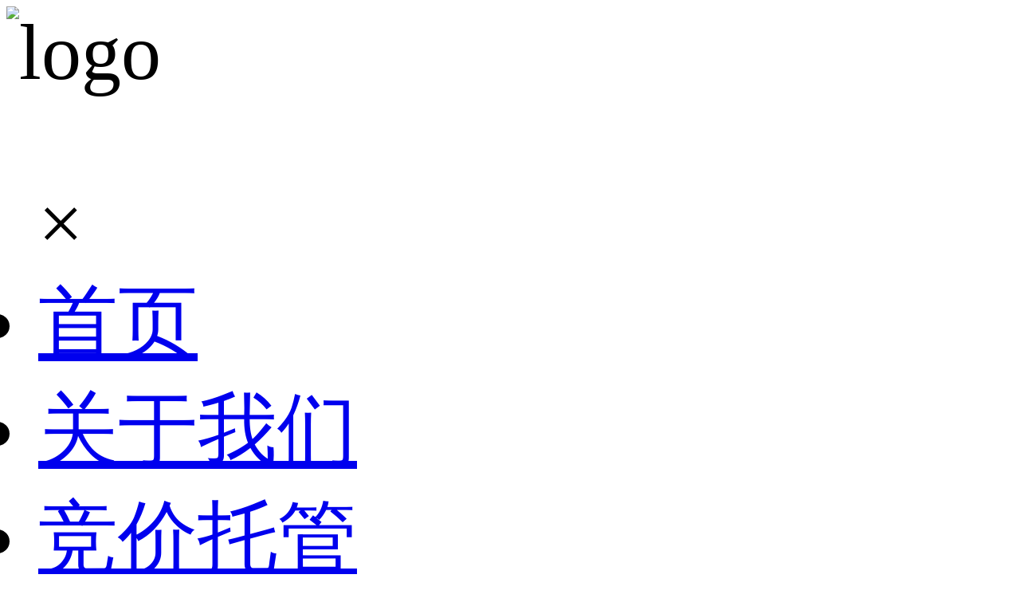

--- FILE ---
content_type: text/html
request_url: http://www.soooidea.com/information.html
body_size: 4396
content:
<!DOCTYPE html>
<html style="font-size:100px;" lang='zh-CN'>
  <head>
    <meta charset="utf-8">
    <meta name="viewport" content="width=device-width, initial-scale=1.0, user-scalable=no">
    <meta name="renderer" content="webkit">
    <meta name="keywords" content=" 竞价托管,竞价账户托管,网络营销外包,网络营销公司,网络推广公司,网络推广外包公司,sem竞价托管,竞价托管公司,广州网络营销外包,竞价外包,竞价托管外包,广州网络推广外包,百度推广托管,广州seo优化公司,广州seo外包,网络推广外包,信息流托管,广州SEO" />
	<meta name="description" content="广州搜点网络科技有限公司以营销结果为导向，以客户为中心，致力于为企业发展提供有效的互联网广告定制解决方案，真正解决盲定位、低转化、难运营、无效果、不来访等企业营销难题。现有整合营销托管、竞价托管、信息流托管、外推托管、seo托管、营销顾问、网站建设等互联网营销服务。" />
	<meta name="Developers" content="搜点、搜点网络、搜点科技、搜点传媒" />
    <meta http-equiv="X-UA-Compatible" content="IE=edge">
	<link rel="stylesheet" href="css/index.css?v=20181215">
	<link rel="icon" href="img/favicon.ico" />
	<script src="js/safari.js?v=2018082301"></script>
	<script src="js/vue.min.js?v=2018082301"></script>
	<script src="js/vue-resource.min.1.5.0.js?v=2018082301"></script>
	<style>
		.bread-nav {
			margin-bottom:0.2rem;
		}
		.bread-nav a{
			font-size: 0.16rem;
			color: #000;
			font-weight: 700;
		}
		.bread-nav span{
			font-size: 0.16rem;
			color: #000;
		}
		.bread-nav .frist::after{
			content:'>>';
			color: #bbbbbb;
			height:0.16rem;
			line-height:0;
			font-size: 0.16rem;
		}
	</style>
    <title>营销资讯_sem竞价托管外包_seo优化网络推广_网络整合营销_广州搜点网络科技</title>
  </head>
  <body>
		<header>
			<div class="nav">
				<div class="nav-content">
					<div class="nav-content-img full-left">
						<img src="img/logo.png" alt="logo">
					</div>
					<div class="nav-content-menu full-right">

						<ul class="list-unstyle list-inline">
							<span class="close pc-hidden" id="close" onclick="navMobile.close()" >×</span>
							<li><a href="index.html">首页</a></li>
							<li><a href="about.html">关于我们</a></li>
							<li><a href="bidding.html">竞价托管</a></li>
							<li><a href="infoFlow.html">信息流托管</a></li>
							<li><a href="vision.html">视觉营销</a></li>
							<li><a href="integration.html">整合营销</a></li>
							<li><a href="news.html">新闻营销</a></li>
							<li class="nav-li-hover"><a href="information.html">营销资讯</a></li>
							<li><a href="contact.html">联系我们</a></li>
						</ul>
					</div>
					<div class="navMbtn pc-hidden"  onclick="navMobile.start()">
						<i>—</i>
						<i>—</i>
						<i>—</i>
					</div>
				</div>			
			</div>
		</header>
		<main class="information" id="articleList">
			<div class="advertising">
				<div class="advertising-content">
					<div class="flash3-content-title">
						<div class="index-flash3-content">
							<div class="index-flash3-content-title">
								<h2>搜点网络<strong>360°解决招商行业获客难题</strong></h2>
								<p>了解行业动态，让您花最少的钱，享最优质的服务</p>
							</div>
							<p>—</p>
							<div class="index-flash3-content-more">
								<!-- <span><a href="">了解更多</a></span>
								<span><a href="">立即咨询</a></span> -->
							</div>
						</div>
					</div>
				</div>
			</div>
			<div class="content" >
				<div class="newsBox">
					<div class="bread-nav">
						<ul class="list-inline">
							<li><span>当前位置:</span></li>
							<li class="frist"><a href="../index.html">首页</a></li>
							<li><a href="../information.html">营销资讯</a></li>
						</ul>
					</div>
					<div class="newsBox-title">
						<h3>最新资讯<span>LATEST INFORMATION</span></h3>
					</div>
					<div class="newsBox-body">
						<dl>
							<dd v-for="item in responseObj.list">
								<div class="img">
									<img v-bind:src="randomPrice()" alt="logo">
								</div>
								<div class="text">
									<h4><a target="_blank" v-bind:href="path+item.pathName" style="color:#000;font-weight:500;">{{item.title}}</a></h4>
									<p>{{item.brief}}</p>
								</div>
								<div class="time">
									<div>
										<p>{{localDate(item.pubTime)}}<span>{{localYear(item.pubTime)}}</span></p>
										<div class="btn"><span><a target="_blank" v-bind:href="path+item.pathName">→</a></span></div>
									</div>
								</div>
							</dd>
						</dl>
							
					</div>
					<div class="pageNav">
						<ul class="list-unstyle list-inline">
							<li class="page-item xs-hidden" v-if="curNum > 1" v-on:click="jupmPages(1,$event)"><span class="page-link">首页</span></li>
			                <li class="page-item xs-hidden" v-if="curNum > 1" v-on:click="jupmPages(curNum-1,$event)"><span class="page-link">上一页</span></li>
			                <!--<li class="page-item" v-if="curNum-2 >=1" v-on:click="jupmPages(curNum-2,$event)"><span class="page-link">{{curNum-2}}</span></li>-->
			                <li class="page-item" v-if="curNum-1 >=1" v-on:click="jupmPages(curNum-1,$event)"><span class="page-link">{{curNum-1}}</span></li>
			                <li class="page-item pages-active" v-on:click="jupmPages(curNum,$event)"><span class="page-link">{{curNum}}</span></li>
			                <li class="page-item" v-if="curNum+1 <= allPageNum" v-on:click="jupmPages(curNum+1,$event)"><span class="page-link">{{curNum+1}}</span></li>
			                <!--<li class="page-item" v-if="curNum+2 <= allPageNum" v-on:click="jupmPages(curNum+2,$event)"><span class="page-link">{{curNum+2}}</span></li>-->
			                <li class="page-item xs-hidden" v-if="curNum < allPageNum" v-on:click="jupmPages(curNum-0+1,$event)"><span class="page-link">下一页</span></li>
			                <li class="page-item xs-hidden" v-if="curNum < allPageNum" v-on:click="jupmPages(allPageNum,$event)"><span class="page-link">尾页</span></li>
						</ul>
					</div>
				</div>
				<div class="directory">
					<div class="directory-news">
						<ul class="list-unstyle">
						    <li>资讯目录 CATALOGUE</li>
							<li  v-for="item in responseObj.directory" v-on:click="getClassifyData(item.cid)"><span>{{item.cname}}</span></li>
						</ul>
					</div>
					<div class="directory-hot">
						<ul class="list-unstyle">
							<li>热文榜 HOT TEXT LIST</li>
							<li v-for=" item in responseObj.hot">
								<a target="_blank" v-bind:href="path+item.pathName">{{item.title}}</a></li>
						</ul>
					</div>
					<div class="focus-us">
						<!-- <h3>关注我们 FOCUS US</h3>
						<div class="qrcode">
							<p>互联网的一些事，</p>
							<p>已超50万小伙伴关注！</p>
							<img src="" alt="">
						</div>
						<div class="take">
							<ul class="list-unstyle list-inline">
								<li><img src="img/weixin_icon.png" alt=""><p>官方微信</p></li>
								<li><img src="img/weibo_icon.png" alt=""><p>官方微博</p></li>
								<li><img src="img/mail_icon1.png" alt=""><p>邮箱订阅</p></li>
							</ul>
						</div> -->
					</div>
				</div>
			</div>
			<div class="nav-right xs-hidden">
				<ul class="box">
					<li><a href="index.html"><span class="title">首页</span><img src="svg/index.svg" alt="首页"></a></li>
					<li><a href="about.html"><span class="title">关于我们</span><img src="svg/about.svg" alt="关于我们"></a></li>
					<li><a href="bidding.html"><span class="title">竞价托管</span><img src="svg/bidding.svg" alt="竞价托管"></a></li>
					<li><a href="infoFlow.html"><span class="title">信息流托管</span><img src="svg/flow.svg" alt="信息流托管"></a></li>
					<li><a href="vision.html"><span class="title">视觉营销</span><img src="svg/vision.svg" alt="视觉营销"></a></li>
					<li><a href="integration.html"><span class="title">整合营销</span><img src="svg/integ.svg" alt="整合营销"></a></li>
					<li><a href="news.html"><span class="title">新闻营销</span><img src="svg/marketing.svg" alt="新闻营销"></a></li>
					<li><a href="information.html"><span class="title">营销资讯</span><img src="svg/news.svg" alt="营销资讯"></a></li>
					<li><a href="contact.html"><span class="title">联系我们</span><img src="svg/contact.svg" alt="联系我们"></a></li>
					<li class="return-top xs-hidden"><img src="svg/top1.svg" alt="top"></li>
				</ul>
			</div>
		</main>
		<footer>
			<div class="contact">
				<div class="contact-content">
					<div class="contact-top">
						<div>
							<img src="img/logo1.png" alt="logo">
							<h6>对效果负责,让项目盈利</h6>
						</div>
					</div>
					<div class="contact-bottom">
						<div class="contact-bottom-box">
							<div class="contact-bottom-box-title">
								<p>联系我们</p>
								<p>—</p>
							</div>
							<div class="contact-bottom-box-body">
								<ul class="list-unstyle address">
									<li>
										<div><i class="img-icon"></i></div>
										<p>广州地址：广州市白云区鹤龙街尖彭路395号天瑞广场B座408室</p>
									</li>
									<!--<li>
										<div><i class="img-icon"></i></div>
										<p>南京地址：南京市江宁区胜太路99号南岸瑞智文创园3栋302</p>
									</li>-->
									<li>
										<div><i class="img-icon"></i></div>
										<p>湖南地址：湖南省长沙市雨花区人民中路152号嘉熙中心2501室</p>
									</li>
									<li>
										 <div><i class="img-icon"></i></div>
										<p>邮箱:532751863@qq.com</p>
									</li>
									<li>
										<div><i class="img-icon"></i></div>
										<p>网站：http://www.soooidea.com</p>
									</li>
								</ul>
							</div>
						</div>
						<div class="contact-bottom-box xs-hidden">
							<div class="contact-bottom-box-title">
								<p>快速导航</p>
								<p>—</p>
							</div>
							<div class="contact-bottom-box-body about">
								<div>
									<ul  class="list-unstyle">
										<li><a href="index.html">首页</a></li>
										<li><a href="about.html">关于我们</a></li>
									</ul>
								</div>
								<div>
									<ul  class="list-unstyle">
										<li><a href="bidding.html">竞价托管</a></li>
										<li><a href="infoFlow.html">信息流托管</a></li>
										<li><a href="vision.html">视觉营销</a></li>
										<li><a href="integration.html">整合营销</a></li>
									</ul>
								</div>
								<div>
									<ul  class="list-unstyle">
										<li><a href="news.html">新闻营销</a></li>
										<li><a href="information.html">营销资讯</a></li>
										<li><a href="contact.html">联系我们</a></li>
									</ul>
								</div>
							</div>
						</div>
						<div class="contact-bottom-box">
							<div class="contact-bottom-box-title">
								<p>全国免费热线</p>
								<p class="xs-hidden">—</p>
							</div>
							<div class="contact-bottom-box-body call">
								<h3>13922735855</h3>
								<div class="call-body">
									<div class="call-body-content">
										<div class="call-body-top">
											<p>关注我们</p>
											<p class="xs-hidden">—</p>
										</div>
										<div class="call-body-bottom">
											<span>扫描二维码</span>
											<span>关注官方微信</span>
										</div>
									</div>
									<div class="call-body-img">
										<img src="img/weixin.png" alt="weixin">
									</div>
								</div>
							</div>
						</div>
					</div>
				</div>
			</div>
			<!-- 版权 -->
			<div class="copyright xs-hidden">
				<ul class="list-unstyle list-inline">
					<li><span>版权所有：搜点网络</span></li>
					<li><span>技术支持：搜点网络</span></li>
					<li><span>备案号:<a href="http://www.beian.miit.gov.cn">粤ICP备16081849号</a></span></li>
				</ul>
			</div>
		</footer>
		
		<script src="js/scrollreveal.min.js"></script>
		<script src="js/soidea.js?v=20180822"></script>
<script>
"use strict";var articleList=new Vue({el:"#articleList",data:{curNum:1,allPageNum:1,status:"default",cid:null,url:"newsPages/getAllArticle.php",responseObj:{},path:"newsPages/"},methods:{jupmPages:function(t,e){var a=this;if((t=Number(t))!=a.curNum){if(!t||t>a.allPageNum)return void alert("请输入1到"+a.allPageNum+"区间");a.curNum=t,a.isSearch?a.sendData("search"):a.sendData()}},getClassifyData:function(t){var e=this;e.cid=t,e.status="search",e.sendData()},sendData:function(){var t=this,e={pages_num:t.curNum,status:t.status,cid:t.cid};t.$http.post(t.url,e,{emulateJSON:!0}).then(function(e){t.responseObj=e.data})},randomPrice:function(){return"img/price/"+parseInt(30*Math.random())+".jpg"},localYear:function(t){return new Date(1e3*t).getFullYear()},localDate:function(t){return new Date(1e3*t).getMonth()+1+"-"+new Date(1e3*t).getDate()}},created:function(){this.sendData()},updated:function(){var t=this;t.allPageNum=Math.ceil(t.responseObj.total/6)}});
</script>
<script src="http://s5.cnzz.com/z_stat.php?id=1275587815&web_id=1275587815" language="JavaScript"></script>
<style>a[href^="http://www.cnzz"]{display:none}a[href^="https://www.cnzz"]{display:none}</style> 
  </body>
</html>

--- FILE ---
content_type: image/svg+xml
request_url: http://www.soooidea.com/svg/flow.svg
body_size: 1839
content:
<?xml version="1.0" standalone="no"?><!DOCTYPE svg PUBLIC "-//W3C//DTD SVG 1.1//EN" "http://www.w3.org/Graphics/SVG/1.1/DTD/svg11.dtd"><svg t="1543653857830" class="icon" style="" viewBox="0 0 1024 1024" version="1.1" xmlns="http://www.w3.org/2000/svg" p-id="6305" xmlns:xlink="http://www.w3.org/1999/xlink" width="20" height="20"><defs><style type="text/css"></style></defs><path d="M512 64C264.6 64 64 264.6 64 512s200.6 448 448 448 448-200.6 448-448S759.4 64 512 64z m0 224c-29.5 0-58.3-2.6-86.2-7.5C452 175.3 491.4 120 512 120c20.6 0 60 55.3 86.2 160.5-27.9 4.8-56.7 7.5-86.2 7.5z m140.7-20.4c-13.6-55.7-31.8-102.6-53.1-137.4 63.6 14.6 121.3 44.7 169 86.1-35.3 21.8-74.3 39.1-115.9 51.3z m-281.4 0c-41.6-12.2-80.5-29.6-115.8-51.3 47.7-41.4 105.3-71.4 168.9-86-21.3 34.7-39.4 81.6-53.1 137.3zM679.5 484c-1.3-57.5-6.7-111.9-15.4-161.4 52.5-15 101.3-37.3 144.8-65.8 53.4 62 87.5 140.7 93.7 227.2H679.5z m-558.1 0c6.2-86.4 40.2-165.1 93.5-227.1 43.5 28.5 92.4 50.6 145 65.6-8.7 49.6-14.1 104-15.4 161.5H121.4z m279.1 0c1.3-55.7 6.4-105.4 13.9-148.7 31.6 5.6 64.1 8.7 97.6 8.7 33.4 0 66-3 97.6-8.6 7.5 43.3 12.5 93 13.9 148.6h-223z m408.4 283.2c-43.5-28.5-92.3-50.8-144.8-65.8 8.7-49.6 14.1-104 15.4-161.4h223.1c-6.2 86.5-40.3 165.2-93.7 227.2z m-394.5-78.5c-7.5-43.3-12.5-93-13.9-148.7h222.9c-1.3 55.6-6.3 105.3-13.9 148.6C578 683 545.4 680 512 680c-33.4 0-66 3.1-97.6 8.7zM215 767.1c-53.3-62-87.4-140.7-93.5-227.1h223.1c1.3 57.5 6.7 111.9 15.4 161.5-52.6 15-101.5 37.1-145 65.6zM512 904c-20.6 0-60-55.3-86.2-160.5 27.9-4.8 56.7-7.5 86.2-7.5s58.3 2.7 86.2 7.5C572 848.7 532.6 904 512 904z m87.6-10.2c21.3-34.8 39.5-81.7 53.1-137.4 41.7 12.2 80.6 29.5 115.9 51.2-47.7 41.5-105.4 71.6-169 86.2z m-175.2 0c-63.6-14.6-121.2-44.6-168.9-86 35.2-21.8 74.1-39.1 115.8-51.3 13.7 55.6 31.8 102.5 53.1 137.3z" p-id="6306" fill="#ffffff"></path></svg>

--- FILE ---
content_type: image/svg+xml
request_url: http://www.soooidea.com/svg/contact.svg
body_size: 5657
content:
<?xml version="1.0" standalone="no"?><!DOCTYPE svg PUBLIC "-//W3C//DTD SVG 1.1//EN" "http://www.w3.org/Graphics/SVG/1.1/DTD/svg11.dtd"><svg t="1543653935745" class="icon" style="" viewBox="0 0 1024 1024" version="1.1" xmlns="http://www.w3.org/2000/svg" p-id="9318" xmlns:xlink="http://www.w3.org/1999/xlink" width="20" height="20"><defs><style type="text/css"></style></defs><path d="M715.508485 960.567295c-57.159838 0-130.959657-38.164205-182.802396-70.187549-69.424162-42.878576-144.218636-102.2068-210.607672-167.033247l-0.242524-0.23843-21.076014-21.13025c-64.684208-66.536392-123.869169-141.504828-166.657694-211.090673-31.946596-51.957349-70.030983-125.919874-70.030983-183.212742 0-61.312414 43.74634-126.382409 62.547545-151.508669 14.675234-19.61678 65.943898-83.607186 109.507066-83.607186 17.883299 0 37.147038 11.734252 62.464657 38.052664 22.394033 23.26589 43.883463 52.193733 57.96211 72.359005 18.912745 27.072589 36.400025 55.420217 49.256844 79.823 20.803815 39.511899 23.209608 56.463989 23.209608 65.768913 0 18.779715-9.790994 35.074843-29.090549 48.422849-12.707416 8.783037-27.969005 15.396665-42.719964 21.795399-9.953699 4.317329-25.842575 11.202133-31.904641 16.045441 2.119267 8.973372 11.360745 30.656207 36.334533 67.408249 23.276123 34.252105 53.375651 71.362304 80.56285 99.345636 27.92398 27.249621 64.943105 57.424874 99.128695 80.747046 36.652781 25.025976 58.285474 34.294061 67.251683 36.416398 4.823865-6.073322 11.697413-21.998013 16.002462-31.967062 6.379291-14.788821 12.983709-30.087249 21.750373-42.824341 13.322423-19.348674 29.573549-29.151947 48.319495-29.151947 9.284457 0 26.193569 2.407839 65.614393 23.258727 24.350594 12.882402 52.636824 30.41266 79.648015 49.367361 20.119223 14.111392 48.980551 35.647895 72.200392 58.084906 26.248827 25.384134 37.95852 44.687782 37.95852 62.615083 0 43.659359-63.838957 95.048773-83.409688 109.74959C841.601298 916.732951 776.674567 960.567295 715.508485 960.567295L715.508485 960.567295 715.508485 960.567295 715.508485 960.567295zM358.726639 685.910888c63.691601 62.179155 135.210471 118.934786 201.429639 159.827125 64.195068 39.655162 120.81767 62.400189 155.352207 62.400189 30.762631 0 74.606185-18.828834 117.307729-50.362015 18.714224-13.831007 35.753295-29.227672 47.969525-43.35339 11.458983-13.262048 15.651468-21.919219 16.720823-25.41074-4.437056-9.540284-30.748305-39.361473-92.151793-81.81947-24.093744-16.657378-48.999994-31.959899-70.13229-43.098587-26.5374-13.980409-37.59627-16.396435-40.120766-16.796548-0.98749 0.681522-3.873214 3.101641-8.272407 10.484795-4.91801 8.263198-9.641591 19.21769-14.21577 29.80891-5.623068 13.044084-11.447726 26.523073-18.582217 37.409005-11.609409 17.691941-25.862018 26.672476-42.363853 26.678616-0.299829 0-0.611937 0-0.930185-0.01228-8.029884-0.172939-32.478715-0.691755-98.851379-45.99659-36.639478-25.019837-76.434833-57.45455-106.426915-86.780459l-0.468674-0.461511c-29.254278-30.078039-61.61429-69.951165-86.576821-106.672508-45.207621-66.525136-45.732577-91.02718-45.9004-99.084693-0.356111-16.838503 8.509814-31.365358 26.343995-43.211151 10.909467-7.234775 24.473391-13.113669 37.59627-18.804275 10.565636-4.581342 21.487384-9.317203 29.734208-14.241352 7.361665-4.400217 9.790994-7.29515 10.455119-8.289804-0.394996-2.533706-2.805906-13.616112-16.752546-40.215934-11.107989-21.175275-26.386974-46.139853-42.995233-70.282716-42.36897-61.554938-72.124667-87.923492-81.634252-92.366687-3.486404 1.074472-12.121062 5.27412-25.356504 16.763802-14.102183 12.231579-29.460985 29.314653-43.25106 48.074925-31.466666 42.788525-50.243311 86.738503-50.243311 117.569696 0 34.607192 22.682605 91.355661 62.246693 155.702178 40.807405 66.373687 97.430006 138.057309 159.463852 201.890126L358.726639 685.910888 358.726639 685.910888 358.726639 685.910888 358.726639 685.910888zM670.06448 497.761718c-9.128915 0-17.214057-6.551206-18.857487-15.881712-4.692882-26.663266-20.095687-49.837058-43.383066-65.237817-23.612791-15.623839-52.480258-21.425985-81.285305-16.33299-10.428513 1.846044-20.369933-5.13802-22.204721-15.592117-1.838881-10.446933 5.121648-20.412912 15.550161-22.25384 38.495756-6.809079 77.229942 1.042749 109.058858 22.10546 32.166607 21.276582 53.486168 53.465702 60.027142 90.639347 1.837858 10.454096-5.123694 20.419052-15.551184 22.262026C672.294264 497.66962 671.170674 497.761718 670.06448 497.761718L670.06448 497.761718 670.06448 497.761718zM785.485233 448.140577c-9.128915 0-17.220197-6.553253-18.857487-15.877619-9.103332-51.752688-38.940894-96.67583-84.010369-126.488833-45.401026-30.03813-100.830453-41.203424-156.077731-31.43699-10.428513 1.841951-20.36277-5.14109-22.204721-15.588023-1.838881-10.44898 5.121648-20.422122 15.550161-22.26305 64.939011-11.471262 130.235157 1.735527 183.851285 37.2156 53.955866 35.687804 89.701998 89.633437 100.649328 151.888316 1.843998 10.454096-5.123694 20.422122-15.552208 22.26305C787.709901 448.046433 786.591427 448.140577 785.485233 448.140577L785.485233 448.140577 785.485233 448.140577zM939.582867 433.81736c-9.129938 0-17.22736-6.561439-18.86465-15.884782-15.533788-88.309278-66.401316-164.950819-143.238308-215.770252-77.161381-51.04763-171.311691-70.030983-265.100774-53.454446-10.423397 1.839905-20.364817-5.136997-22.199605-15.591093-1.835811-10.446933 5.123694-20.415982 15.553231-22.255887 103.477746-18.292622 207.488635 2.740414 292.872281 59.220776C884.322285 226.78819 941.10043 312.440965 958.483332 411.261645c1.842974 10.446933-5.123694 20.413935-15.552208 22.25384C941.806511 433.721169 940.688038 433.81736 939.582867 433.81736L939.582867 433.81736 939.582867 433.81736zM939.582867 433.81736" p-id="9319" fill="#ffffff"></path></svg>

--- FILE ---
content_type: image/svg+xml
request_url: http://www.soooidea.com/svg/vision.svg
body_size: 999
content:
<?xml version="1.0" standalone="no"?><!DOCTYPE svg PUBLIC "-//W3C//DTD SVG 1.1//EN" "http://www.w3.org/Graphics/SVG/1.1/DTD/svg11.dtd"><svg t="1543653734303" class="icon" style="" viewBox="0 0 1024 1024" version="1.1" xmlns="http://www.w3.org/2000/svg" p-id="2568" xmlns:xlink="http://www.w3.org/1999/xlink" width="20" height="20"><defs><style type="text/css"></style></defs><path d="M554.666667 213.333333c157.866667 8.533333 285.866667 136.533333 298.666666 298.666667h85.333334v42.666667h-85.333334c-8.533333 157.866667-136.533333 285.866667-298.666666 298.666666v85.333334h-42.666667v-85.333334c-157.866667-8.533333-285.866667-136.533333-298.666667-298.666666H128v-42.666667h85.333333c8.533333-157.866667 136.533333-285.866667 298.666667-298.666667V128h42.666667v85.333333z m-21.333334 597.333334c153.6 0 277.333333-123.733333 277.333334-277.333334S686.933333 256 533.333333 256 256 379.733333 256 533.333333 379.733333 810.666667 533.333333 810.666667z" fill="#ffffff" p-id="2569"></path></svg>

--- FILE ---
content_type: image/svg+xml
request_url: http://www.soooidea.com/svg/bidding.svg
body_size: 3358
content:
<?xml version="1.0" standalone="no"?><!DOCTYPE svg PUBLIC "-//W3C//DTD SVG 1.1//EN" "http://www.w3.org/Graphics/SVG/1.1/DTD/svg11.dtd"><svg t="1543653761738" class="icon" style="" viewBox="0 0 1024 1024" version="1.1" xmlns="http://www.w3.org/2000/svg" p-id="2825" xmlns:xlink="http://www.w3.org/1999/xlink" width="20" height="20"><defs><style type="text/css"></style></defs><path d="M545.667286 895.311059 94.09147 895.311059c-16.545838 0-29.971615 13.423731-29.971615 29.970592l0 3.997034c0 16.550954 13.424754 29.970592 29.971615 29.970592l451.575816 0c16.545838 0 29.979802-13.419637 29.979802-29.970592l0-3.997034C575.647087 908.73479 562.213124 895.311059 545.667286 895.311059zM927.40757 758.191098 575.521221 432.373475l38.651298-38.714743c8.553817 2.122337 17.356296 3.25002 26.158776 3.25002 27.726481 0 55.639205-10.552334 76.993558-31.970132 42.147936-42.213427 43.115983-110.333898 2.15406-151.419641L600.310813 94.194312c-20.074198-20.170388-46.714951-30.160927-73.565483-30.160927-27.909653 0-56.07104 10.800997-77.549214 32.283264-28.16241 28.221762-37.499056 67.871807-28.692482 103.340623L199.803094 420.763043c-8.553817-2.127454-17.356296-3.185552-26.163893-3.185552-27.720342 0-55.634088 10.552334-76.987419 31.969109-42.148959 42.209334-43.115983 110.331851-2.15406 151.353127l119.1681 119.392204c20.074198 20.103874 46.675042 30.160927 73.558319 30.160927 27.90863 0 56.072063-10.806113 77.549214-32.347732 28.16241-28.16241 37.493939-67.812455 28.691459-103.341646l40.058344-40.145325 325.262992 352.540242c21.261233 21.292955 49.049113 32.033577 76.271104 32.033577 25.196869 0 49.89334-9.238408 68.465325-27.849278l28.103058-28.097942C970.276936 864.527962 968.369493 799.276842 927.40757 758.191098zM889.380488 861.093746l-28.097942 28.163433c-8.524141 8.489348-18.950607 10.302647-26.224268 10.302647-12.112875 0-24.194028-5.061272-33.342386-13.926174L477.386156 534.215978c-11.022031-11.985986-26.445302-18.919908-42.680055-19.23304l-1.182942 0c-15.832594 0-31.03483 6.306636-42.246173 17.48421l-40.054251 40.150442c-14.765285 14.798031-20.732184 36.21583-15.703657 56.510038 4.152577 16.731056-0.842181 34.654264-12.987802 46.89096-9.520841 9.488095-22.071691 14.736633-35.308157 14.736633-12.0525 0-23.199375-4.432962-31.317263-12.615319L136.738779 558.755884c-17.578354-17.610076-16.579607-48.330752 2.15406-67.12377 9.273201-9.3039 21.63474-14.424524 34.746362-14.424524 3.996011 0 7.965415 0.497327 11.772115 1.436722 4.774747 1.188058 9.618055 1.749854 14.391778 1.749854 15.671934 0 30.93864-6.118348 42.273802-17.486256l220.667795-221.10577c14.765285-14.731516 20.700461-36.214806 15.671934-56.444547-4.119831-16.73515 0.842181-34.718733 13.020548-46.896076 9.521864-9.552563 22.070668-14.797008 35.308157-14.797008 12.0525 0 23.199375 4.498454 31.31624 12.616342l119.179356 119.385041c17.576307 17.609053 16.576537 48.39215-2.155083 67.125817-9.305947 9.364275-21.63474 14.424524-34.752502 14.424524-3.996011 0-7.958252-0.437975-11.768021-1.436722-4.779863-1.187035-9.614985-1.74883-14.390755-1.74883-15.671934 0-30.937616 6.182816-42.273802 17.545608l-38.626739 38.650275c-11.45796 11.490705-17.732873 27.103288-17.419741 43.337018 0.308015 16.169261 7.209192 31.592532 19.105127 42.581818l350.869183 324.882322C902.776589 818.634726 904.462998 845.983607 889.380488 861.093746z" p-id="2826" fill="#ffffff"></path></svg>

--- FILE ---
content_type: image/svg+xml
request_url: http://www.soooidea.com/svg/about.svg
body_size: 918
content:
<?xml version="1.0" standalone="no"?><!DOCTYPE svg PUBLIC "-//W3C//DTD SVG 1.1//EN" "http://www.w3.org/Graphics/SVG/1.1/DTD/svg11.dtd"><svg t="1543653795462" class="icon" style="" viewBox="0 0 1024 1024" version="1.1" xmlns="http://www.w3.org/2000/svg" p-id="3551" xmlns:xlink="http://www.w3.org/1999/xlink" width="20" height="20"><defs><style type="text/css"></style></defs><path d="M511.5 792.2c-20.8 0-37.7-16.9-37.7-37.7V422c0-20.8 16.9-37.7 37.7-37.7s37.7 16.9 37.7 37.7v332.5c0 20.8-16.9 37.7-37.7 37.7z" p-id="3552" fill="#ffffff"></path><path d="M511.5 298.8m-46.8 0a46.8 46.8 0 1 0 93.6 0 46.8 46.8 0 1 0-93.6 0Z" p-id="3553" fill="#ffffff"></path><path d="M511.5 962C264.7 962 64 761.3 64 514.5S264.7 67 511.5 67 959 267.7 959 514.5 758.3 962 511.5 962z m0-841.1c-217 0-393.6 176.6-393.6 393.6s176.6 393.6 393.6 393.6 393.6-176.6 393.6-393.6-176.6-393.6-393.6-393.6z" p-id="3554" fill="#ffffff"></path></svg>

--- FILE ---
content_type: image/svg+xml
request_url: http://www.soooidea.com/svg/index.svg
body_size: 1898
content:
<?xml version="1.0" standalone="no"?><!DOCTYPE svg PUBLIC "-//W3C//DTD SVG 1.1//EN" "http://www.w3.org/Graphics/SVG/1.1/DTD/svg11.dtd"><svg t="1543653827002" class="icon" style="" viewBox="0 0 1024 1024" version="1.1" xmlns="http://www.w3.org/2000/svg" p-id="4420" xmlns:xlink="http://www.w3.org/1999/xlink" width="20" height="20"><defs><style type="text/css"></style></defs><path d="M840.533333 450.133333H782.933333c-12.8 0-21.333333-8.533333-21.333333-21.333333s8.533333-21.333333 21.333333-21.333333h46.933334L512 125.866667 187.733333 407.466667h40.533334c12.8 0 21.333333 8.533333 21.333333 21.333333s-8.533333 21.333333-21.333333 21.333333h-8.533334c-87.466667 2.133333-96 0-102.4-17.066666-4.266667-8.533333 0-19.2 6.4-25.6l369.066667-320c12.8-10.666667 29.866667-10.666667 40.533333 0l373.333334 330.666666-4.266667 14.933334c-6.4 14.933333-12.8 17.066667-61.866667 17.066666zM774.4 934.4H243.2c-29.866667 0-53.333333-21.333333-53.333333-49.066667V482.133333c0-12.8 8.533333-21.333333 21.333333-21.333333s21.333333 8.533333 21.333333 21.333333v401.066667c0 4.266667 4.266667 6.4 10.666667 6.4h531.2c6.4 0 10.666667-4.266667 10.666667-6.4V482.133333c0-12.8 8.533333-21.333333 21.333333-21.333333s21.333333 8.533333 21.333333 21.333333v401.066667c-2.133333 27.733333-25.6 51.2-53.333333 51.2z" fill="#ffffff" p-id="4421"></path><path d="M507.733333 590.933333m-138.666666 0a138.666667 138.666667 0 1 0 277.333333 0 138.666667 138.666667 0 1 0-277.333333 0Z" fill="#ffffff" p-id="4422"></path><path d="M507.733333 753.066667c-89.6 0-160-72.533333-160-160 0-89.6 72.533333-160 160-160s160 72.533333 160 160c2.133333 87.466667-70.4 160-160 160z m0-279.466667c-66.133333 0-117.333333 53.333333-117.333333 117.333333s53.333333 117.333333 117.333333 117.333334c66.133333 0 117.333333-53.333333 117.333334-117.333334s-51.2-117.333333-117.333334-117.333333z" fill="#ffffff" p-id="4423"></path></svg>

--- FILE ---
content_type: image/svg+xml
request_url: http://www.soooidea.com/svg/marketing.svg
body_size: 1042
content:
<?xml version="1.0" standalone="no"?><!DOCTYPE svg PUBLIC "-//W3C//DTD SVG 1.1//EN" "http://www.w3.org/Graphics/SVG/1.1/DTD/svg11.dtd"><svg t="1543653916771" class="icon" style="" viewBox="0 0 1024 1024" version="1.1" xmlns="http://www.w3.org/2000/svg" p-id="8303" xmlns:xlink="http://www.w3.org/1999/xlink" width="20" height="20"><defs><style type="text/css"></style></defs><path d="M101.344 850.672h237.328V469.328L273.728 424 101.344 570.672zM394.672 850.672H632v-379.12L517.344 568l-122.672-66.672zM688 426.672v424h237.328V429.328L824.016 296z" fill="#ffffff" p-id="8304"></path><path d="M140.544 464.544l129.072-107.968 246.576 150.112 292.416-275.392c1.056-0.992 1.92-2.144 2.816-3.248l49.248 49.808 79.312-223.2-227.52 73.296 54.448 55.072c-0.72 0.56-1.488 1.024-2.176 1.664L507.824 426.656 263.744 278.08 99.488 415.456c-13.568 11.344-15.36 31.52-4.016 45.072s31.536 15.376 45.072 4.016zM920 894.656H100c-17.664 0-32 14.336-32 32s14.336 32 32 32h820c17.664 0 32-14.336 32-32s-14.336-32-32-32z" fill="#ffffff" p-id="8305"></path></svg>

--- FILE ---
content_type: image/svg+xml
request_url: http://www.soooidea.com/svg/integ.svg
body_size: 1234
content:
<?xml version="1.0" standalone="no"?><!DOCTYPE svg PUBLIC "-//W3C//DTD SVG 1.1//EN" "http://www.w3.org/Graphics/SVG/1.1/DTD/svg11.dtd"><svg t="1543653873647" class="icon" style="" viewBox="0 0 1024 1024" version="1.1" xmlns="http://www.w3.org/2000/svg" p-id="6502" xmlns:xlink="http://www.w3.org/1999/xlink" width="20" height="20"><defs><style type="text/css"></style></defs><path d="M492.861104 72.754001l-381.809869 150.733003 0 412.55101L571.706847 862.466l337.813842-226.427986L909.520689 224.685295l0-1.197268L492.861104 72.754001zM153.520489 620.219747c0 0 3.069919-331.534835 3.069919-339.208609s13.81361-12.278651 13.81361-12.278651L552.590464 432.963922l0.5137 382.185422L153.520489 620.219747zM576.660672 397.164578l-372.483456-144.626935 145.30948-57.305147L702.186574 330.99146 576.660672 397.164578zM794.077424 398.306588l-61.540611 39.769772c0 0-15.733333 10.359952-18.293645-8.368598-2.560312-18.72855 16.942881-30.320563 16.942881-30.320563l61.721737-36.889165c0 0 12.345166-7.460925 14.934131 8.997931C810.43088 387.955846 794.077424 398.306588 794.077424 398.306588zM735.27211 313.425386 390.076136 180.054819l104.717993-41.614793 340.420203 122.796744L735.27211 313.425386z" p-id="6503" fill="#ffffff"></path></svg>

--- FILE ---
content_type: image/svg+xml
request_url: http://www.soooidea.com/svg/news.svg
body_size: 1609
content:
<?xml version="1.0" standalone="no"?><!DOCTYPE svg PUBLIC "-//W3C//DTD SVG 1.1//EN" "http://www.w3.org/Graphics/SVG/1.1/DTD/svg11.dtd"><svg t="1543653897496" class="icon" style="" viewBox="0 0 1024 1024" version="1.1" xmlns="http://www.w3.org/2000/svg" p-id="7386" xmlns:xlink="http://www.w3.org/1999/xlink" width="20" height="20"><defs><style type="text/css"></style></defs><path d="M741.3 161.6h-42.4c-10.5 0-19.1 8.6-19.1 19.1s8.6 19.1 19.1 19.1h42.4c42 0 76.2 34.2 76.2 76.3v477.4c0 42.1-34.3 76.3-76.4 76.3H282.9c-42.1 0-76.3-34.2-76.3-76.3V276.1c0-42.1 34.2-76.3 76.3-76.3h44.9c10.5 0 19.1-8.6 19.1-19.1s-8.6-19.1-19.1-19.1h-44.9c-63.1 0-114.5 51.4-114.5 114.5v477.4c0 63.1 51.4 114.5 114.5 114.5h458.3c63.1 0 114.5-51.4 114.5-114.5V276.1c-0.1-63.1-51.4-114.5-114.4-114.5z" p-id="7387" fill="#ffffff"></path><path d="M439.3 213.3h144.6c19 0 34.4-12.8 34.4-28.6s-15.4-28.6-34.4-28.6H439.3c-19 0-34.4 12.8-34.4 28.6-0.1 15.7 15.3 28.6 34.4 28.6zM688.3 394.8H333.5c-3.1 0-5.7-2.5-5.7-5.7v-30.9c0-3.1 2.5-5.7 5.7-5.7h354.8c3.1 0 5.7 2.5 5.7 5.7v30.9c0 3.2-2.6 5.7-5.7 5.7z m0 314.6H518.6c-3.1 0-5.7-2.5-5.7-5.7v-30.9c0-3.1 2.5-5.7 5.7-5.7h169.7c3.1 0 5.7 2.5 5.7 5.7v30.9c0 3.1-2.6 5.7-5.7 5.7z m-224.2 0H336.3c-3.1 0-5.7-2.5-5.7-5.7V467.3c0-3.1 2.5-5.7 5.7-5.7h127.8c3.1 0 5.7 2.5 5.7 5.7v236.4c0 3.1-2.6 5.7-5.7 5.7z m224.2-204.7H518.6c-3.1 0-5.7-2.5-5.7-5.7v-30.9c0-3.1 2.5-5.7 5.7-5.7h169.7c3.1 0 5.7 2.5 5.7 5.7V499c0 3.2-2.6 5.7-5.7 5.7z m0 102.7H518.6c-3.1 0-5.7-2.5-5.7-5.7v-30.9c0-3.1 2.5-5.7 5.7-5.7h169.7c3.1 0 5.7 2.5 5.7 5.7v30.9c0 3.2-2.6 5.7-5.7 5.7z" p-id="7388" fill="#ffffff"></path></svg>

--- FILE ---
content_type: image/svg+xml
request_url: http://www.soooidea.com/svg/top1.svg
body_size: 1135
content:
<?xml version="1.0" standalone="no"?><!DOCTYPE svg PUBLIC "-//W3C//DTD SVG 1.1//EN" "http://www.w3.org/Graphics/SVG/1.1/DTD/svg11.dtd"><svg t="1543658541342" class="icon" style="" viewBox="0 0 1024 1024" version="1.1" xmlns="http://www.w3.org/2000/svg" p-id="10142" xmlns:xlink="http://www.w3.org/1999/xlink" width="20" height="20"><defs><style type="text/css"></style></defs><path d="M511.609097 961.619254" p-id="10143"></path><path d="M846.620104 753.070474 511.629563 406.696676 172.304298 757.600651l0-0.017396c-11.521404 11.462053-27.132964 18.532075-44.375673 18.532075-35.320437 0-63.923892-29.600155-63.923892-66.109674 0-17.817808 6.831592-33.986045 17.917068-45.886073l0 0 383.580189-396.650879 0 0c11.643178-12.456706 27.930119-20.2236 46.006823-20.2236l0.12075 0 0.156566 0c18.076704 0 34.406624 7.766894 46.006823 20.2236l0.038886 0 383.54642 396.650879-0.160659 0.160659c11.042497 11.877515 17.796318 27.969005 17.796318 45.725414 0 36.509519-28.605501 66.109674-63.923892 66.109674C875.700419 776.11533 858.342076 767.175727 846.620104 753.070474L846.620104 753.070474zM846.620104 753.070474" p-id="10144"></path></svg>